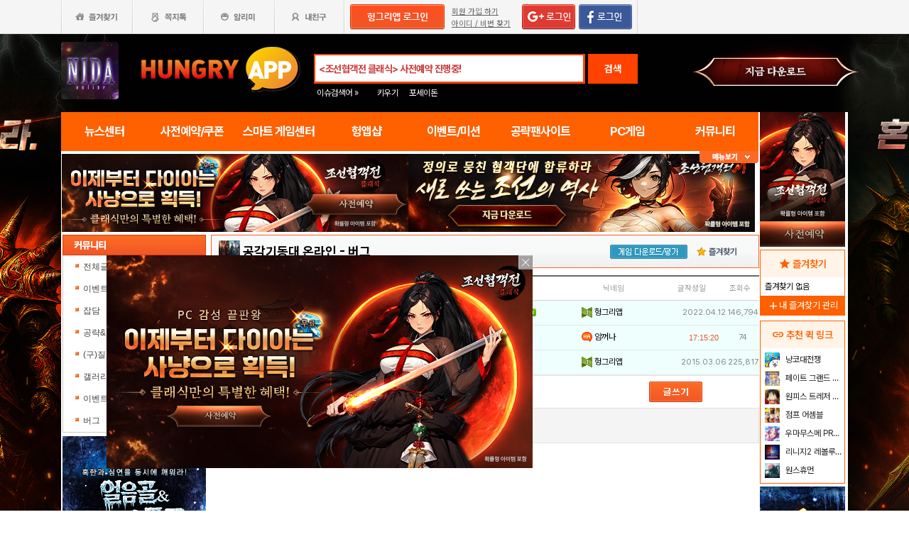

--- FILE ---
content_type: text/html; charset=utf-8
request_url: https://www.google.com/recaptcha/api2/aframe
body_size: 266
content:
<!DOCTYPE HTML><html><head><meta http-equiv="content-type" content="text/html; charset=UTF-8"></head><body><script nonce="2Pqt4RSTWAO0AZmjttsb_g">/** Anti-fraud and anti-abuse applications only. See google.com/recaptcha */ try{var clients={'sodar':'https://pagead2.googlesyndication.com/pagead/sodar?'};window.addEventListener("message",function(a){try{if(a.source===window.parent){var b=JSON.parse(a.data);var c=clients[b['id']];if(c){var d=document.createElement('img');d.src=c+b['params']+'&rc='+(localStorage.getItem("rc::a")?sessionStorage.getItem("rc::b"):"");window.document.body.appendChild(d);sessionStorage.setItem("rc::e",parseInt(sessionStorage.getItem("rc::e")||0)+1);localStorage.setItem("rc::h",'1768942123837');}}}catch(b){}});window.parent.postMessage("_grecaptcha_ready", "*");}catch(b){}</script></body></html>

--- FILE ---
content_type: text/html; charset=utf-8
request_url: https://www.google.com/recaptcha/api2/aframe
body_size: -268
content:
<!DOCTYPE HTML><html><head><meta http-equiv="content-type" content="text/html; charset=UTF-8"></head><body><script nonce="YLjR4F3uNkuNxZDykqs2zQ">/** Anti-fraud and anti-abuse applications only. See google.com/recaptcha */ try{var clients={'sodar':'https://pagead2.googlesyndication.com/pagead/sodar?'};window.addEventListener("message",function(a){try{if(a.source===window.parent){var b=JSON.parse(a.data);var c=clients[b['id']];if(c){var d=document.createElement('img');d.src=c+b['params']+'&rc='+(localStorage.getItem("rc::a")?sessionStorage.getItem("rc::b"):"");window.document.body.appendChild(d);sessionStorage.setItem("rc::e",parseInt(sessionStorage.getItem("rc::e")||0)+1);localStorage.setItem("rc::h",'1768942123837');}}}catch(b){}});window.parent.postMessage("_grecaptcha_ready", "*");}catch(b){}</script></body></html>

--- FILE ---
content_type: application/javascript; charset=utf-8
request_url: https://fundingchoicesmessages.google.com/f/AGSKWxWZVd3IlG7kNA9HrX8hi5ruCo49043KeZ46lwaAMJ3BbKVcY-68D6M20EcmojXVoeHRSVoCwM7Y_PPQFiwSTKzSY5ghl6AowhwfpMYhQl4Bx8p9T3vOea9iRmCc_Vxe4mI6zQ_-tlw5MSe8rD9D_aBj7_kIDDexochcN8afEiXtNrcfTUFGTMawAWnF/_&largead=/turbo_ad./burt/adv_/livejasmine03./496_98_
body_size: -1292
content:
window['0eff2375-f111-4008-aaf2-45c939ae5cb1'] = true;

--- FILE ---
content_type: application/javascript; charset=utf-8
request_url: http://web.hungryapp.co.kr/banner/bannerLIB.js
body_size: 738
content:

function loadXMLDoc(pid) {

    var xmlhttp;
    var params = "pid=" + pid;

	xmlhttp = new XMLHttpRequest();

    xmlhttp.open("POST", "/banner/banner_cnt.php", true);
    xmlhttp.setRequestHeader('Content-Type', 'application/x-www-form-urlencoded');
    xmlhttp.onreadystatechange = function () {
        if (xmlhttp.readyState == 4 && xmlhttp.status == 200) {
            // alert(xmlhttp.responseText);
        }
    };
    xmlhttp.send(params);
}

function banner_open(url_link, btarget, pid) {
    loadXMLDoc(pid);
    if (btarget == "B") {
        window.open(url_link, 'banner', '');
    } else {
        parent.location.href = url_link;
    }
}//end func


/* 온로드후 실행 함수 자주쓰기에 구분을 주기 위해 이벤트 함수를 똑 같이 하나 더 만듬*/
function onLoad_Event(fucName) {
	parent.window.addEventListener("load", fucName, false);
}

function bannersINPUT() {
    var newitem = parent.document.createElement("input");
    newitem.type = "hidden";
    newitem.name = "uid[]";
    newitem.value = useBannerUid;
    newitem.setAttribute("bannerID", useBannerUid);

    if (ban)
        newitem.setAttribute("ban", ban);
    var list = parent.document.getElementById("bannerFrm");
    list.appendChild(newitem);
}

onLoad_Event(bannersINPUT);
